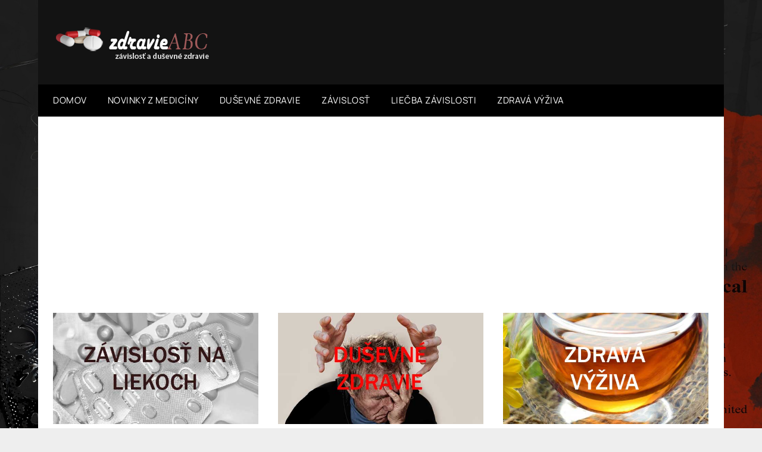

--- FILE ---
content_type: text/html; charset=UTF-8
request_url: https://www.zdravieabc.eu/tag/depresia/
body_size: 13776
content:
<!doctype html>
	<html lang="sk-SK">
	<head>
		<meta charset="UTF-8">
		<meta name="viewport" content="width=device-width, initial-scale=1">
		<meta name="keywords" content="závislosť, drogová závislosť, abstinenčný syndróm, absťák, zolpidem, tramal, morfín, kodeín, tralgit, tramadol, pervitín, delírium, lieková závislosť, opiáty, lieky od bolesti, pomoc v núdzi, triaška, duševné zdravie">
<meta name="description" content="Závislosť sa týka možno aj teba, prečo sa báť vyhladať pomoc ? Závislosť je všeobecný problém , tak skúsme mu predísť.">
<meta name="author" content="zdravieabc.eu">
<meta name="robots" content="index,follow">
		<link rel="profile" href="http://gmpg.org/xfn/11">
		<title>depresia &#8211; zdravieABC</title>
<meta name='robots' content='max-image-preview:large' />
<link rel='dns-prefetch' href='//fonts.googleapis.com' />
<link rel="alternate" type="application/rss+xml" title="RSS kanál: zdravieABC &raquo;" href="https://www.zdravieabc.eu/feed/" />
<link rel="alternate" type="application/rss+xml" title="RSS kanál komentárov webu zdravieABC &raquo;" href="https://www.zdravieabc.eu/comments/feed/" />
<link rel="alternate" type="application/rss+xml" title="KRSS kanál tagu zdravieABC &raquo; depresia" href="https://www.zdravieabc.eu/tag/depresia/feed/" />
<style id='wp-img-auto-sizes-contain-inline-css' type='text/css'>
img:is([sizes=auto i],[sizes^="auto," i]){contain-intrinsic-size:3000px 1500px}
/*# sourceURL=wp-img-auto-sizes-contain-inline-css */
</style>
<style id='wp-emoji-styles-inline-css' type='text/css'>

	img.wp-smiley, img.emoji {
		display: inline !important;
		border: none !important;
		box-shadow: none !important;
		height: 1em !important;
		width: 1em !important;
		margin: 0 0.07em !important;
		vertical-align: -0.1em !important;
		background: none !important;
		padding: 0 !important;
	}
/*# sourceURL=wp-emoji-styles-inline-css */
</style>
<style id='wp-block-library-inline-css' type='text/css'>
:root{--wp-block-synced-color:#7a00df;--wp-block-synced-color--rgb:122,0,223;--wp-bound-block-color:var(--wp-block-synced-color);--wp-editor-canvas-background:#ddd;--wp-admin-theme-color:#007cba;--wp-admin-theme-color--rgb:0,124,186;--wp-admin-theme-color-darker-10:#006ba1;--wp-admin-theme-color-darker-10--rgb:0,107,160.5;--wp-admin-theme-color-darker-20:#005a87;--wp-admin-theme-color-darker-20--rgb:0,90,135;--wp-admin-border-width-focus:2px}@media (min-resolution:192dpi){:root{--wp-admin-border-width-focus:1.5px}}.wp-element-button{cursor:pointer}:root .has-very-light-gray-background-color{background-color:#eee}:root .has-very-dark-gray-background-color{background-color:#313131}:root .has-very-light-gray-color{color:#eee}:root .has-very-dark-gray-color{color:#313131}:root .has-vivid-green-cyan-to-vivid-cyan-blue-gradient-background{background:linear-gradient(135deg,#00d084,#0693e3)}:root .has-purple-crush-gradient-background{background:linear-gradient(135deg,#34e2e4,#4721fb 50%,#ab1dfe)}:root .has-hazy-dawn-gradient-background{background:linear-gradient(135deg,#faaca8,#dad0ec)}:root .has-subdued-olive-gradient-background{background:linear-gradient(135deg,#fafae1,#67a671)}:root .has-atomic-cream-gradient-background{background:linear-gradient(135deg,#fdd79a,#004a59)}:root .has-nightshade-gradient-background{background:linear-gradient(135deg,#330968,#31cdcf)}:root .has-midnight-gradient-background{background:linear-gradient(135deg,#020381,#2874fc)}:root{--wp--preset--font-size--normal:16px;--wp--preset--font-size--huge:42px}.has-regular-font-size{font-size:1em}.has-larger-font-size{font-size:2.625em}.has-normal-font-size{font-size:var(--wp--preset--font-size--normal)}.has-huge-font-size{font-size:var(--wp--preset--font-size--huge)}.has-text-align-center{text-align:center}.has-text-align-left{text-align:left}.has-text-align-right{text-align:right}.has-fit-text{white-space:nowrap!important}#end-resizable-editor-section{display:none}.aligncenter{clear:both}.items-justified-left{justify-content:flex-start}.items-justified-center{justify-content:center}.items-justified-right{justify-content:flex-end}.items-justified-space-between{justify-content:space-between}.screen-reader-text{border:0;clip-path:inset(50%);height:1px;margin:-1px;overflow:hidden;padding:0;position:absolute;width:1px;word-wrap:normal!important}.screen-reader-text:focus{background-color:#ddd;clip-path:none;color:#444;display:block;font-size:1em;height:auto;left:5px;line-height:normal;padding:15px 23px 14px;text-decoration:none;top:5px;width:auto;z-index:100000}html :where(.has-border-color){border-style:solid}html :where([style*=border-top-color]){border-top-style:solid}html :where([style*=border-right-color]){border-right-style:solid}html :where([style*=border-bottom-color]){border-bottom-style:solid}html :where([style*=border-left-color]){border-left-style:solid}html :where([style*=border-width]){border-style:solid}html :where([style*=border-top-width]){border-top-style:solid}html :where([style*=border-right-width]){border-right-style:solid}html :where([style*=border-bottom-width]){border-bottom-style:solid}html :where([style*=border-left-width]){border-left-style:solid}html :where(img[class*=wp-image-]){height:auto;max-width:100%}:where(figure){margin:0 0 1em}html :where(.is-position-sticky){--wp-admin--admin-bar--position-offset:var(--wp-admin--admin-bar--height,0px)}@media screen and (max-width:600px){html :where(.is-position-sticky){--wp-admin--admin-bar--position-offset:0px}}

/*# sourceURL=wp-block-library-inline-css */
</style><style id='global-styles-inline-css' type='text/css'>
:root{--wp--preset--aspect-ratio--square: 1;--wp--preset--aspect-ratio--4-3: 4/3;--wp--preset--aspect-ratio--3-4: 3/4;--wp--preset--aspect-ratio--3-2: 3/2;--wp--preset--aspect-ratio--2-3: 2/3;--wp--preset--aspect-ratio--16-9: 16/9;--wp--preset--aspect-ratio--9-16: 9/16;--wp--preset--color--black: #000000;--wp--preset--color--cyan-bluish-gray: #abb8c3;--wp--preset--color--white: #ffffff;--wp--preset--color--pale-pink: #f78da7;--wp--preset--color--vivid-red: #cf2e2e;--wp--preset--color--luminous-vivid-orange: #ff6900;--wp--preset--color--luminous-vivid-amber: #fcb900;--wp--preset--color--light-green-cyan: #7bdcb5;--wp--preset--color--vivid-green-cyan: #00d084;--wp--preset--color--pale-cyan-blue: #8ed1fc;--wp--preset--color--vivid-cyan-blue: #0693e3;--wp--preset--color--vivid-purple: #9b51e0;--wp--preset--gradient--vivid-cyan-blue-to-vivid-purple: linear-gradient(135deg,rgb(6,147,227) 0%,rgb(155,81,224) 100%);--wp--preset--gradient--light-green-cyan-to-vivid-green-cyan: linear-gradient(135deg,rgb(122,220,180) 0%,rgb(0,208,130) 100%);--wp--preset--gradient--luminous-vivid-amber-to-luminous-vivid-orange: linear-gradient(135deg,rgb(252,185,0) 0%,rgb(255,105,0) 100%);--wp--preset--gradient--luminous-vivid-orange-to-vivid-red: linear-gradient(135deg,rgb(255,105,0) 0%,rgb(207,46,46) 100%);--wp--preset--gradient--very-light-gray-to-cyan-bluish-gray: linear-gradient(135deg,rgb(238,238,238) 0%,rgb(169,184,195) 100%);--wp--preset--gradient--cool-to-warm-spectrum: linear-gradient(135deg,rgb(74,234,220) 0%,rgb(151,120,209) 20%,rgb(207,42,186) 40%,rgb(238,44,130) 60%,rgb(251,105,98) 80%,rgb(254,248,76) 100%);--wp--preset--gradient--blush-light-purple: linear-gradient(135deg,rgb(255,206,236) 0%,rgb(152,150,240) 100%);--wp--preset--gradient--blush-bordeaux: linear-gradient(135deg,rgb(254,205,165) 0%,rgb(254,45,45) 50%,rgb(107,0,62) 100%);--wp--preset--gradient--luminous-dusk: linear-gradient(135deg,rgb(255,203,112) 0%,rgb(199,81,192) 50%,rgb(65,88,208) 100%);--wp--preset--gradient--pale-ocean: linear-gradient(135deg,rgb(255,245,203) 0%,rgb(182,227,212) 50%,rgb(51,167,181) 100%);--wp--preset--gradient--electric-grass: linear-gradient(135deg,rgb(202,248,128) 0%,rgb(113,206,126) 100%);--wp--preset--gradient--midnight: linear-gradient(135deg,rgb(2,3,129) 0%,rgb(40,116,252) 100%);--wp--preset--font-size--small: 13px;--wp--preset--font-size--medium: 20px;--wp--preset--font-size--large: 36px;--wp--preset--font-size--x-large: 42px;--wp--preset--spacing--20: 0.44rem;--wp--preset--spacing--30: 0.67rem;--wp--preset--spacing--40: 1rem;--wp--preset--spacing--50: 1.5rem;--wp--preset--spacing--60: 2.25rem;--wp--preset--spacing--70: 3.38rem;--wp--preset--spacing--80: 5.06rem;--wp--preset--shadow--natural: 6px 6px 9px rgba(0, 0, 0, 0.2);--wp--preset--shadow--deep: 12px 12px 50px rgba(0, 0, 0, 0.4);--wp--preset--shadow--sharp: 6px 6px 0px rgba(0, 0, 0, 0.2);--wp--preset--shadow--outlined: 6px 6px 0px -3px rgb(255, 255, 255), 6px 6px rgb(0, 0, 0);--wp--preset--shadow--crisp: 6px 6px 0px rgb(0, 0, 0);}:where(.is-layout-flex){gap: 0.5em;}:where(.is-layout-grid){gap: 0.5em;}body .is-layout-flex{display: flex;}.is-layout-flex{flex-wrap: wrap;align-items: center;}.is-layout-flex > :is(*, div){margin: 0;}body .is-layout-grid{display: grid;}.is-layout-grid > :is(*, div){margin: 0;}:where(.wp-block-columns.is-layout-flex){gap: 2em;}:where(.wp-block-columns.is-layout-grid){gap: 2em;}:where(.wp-block-post-template.is-layout-flex){gap: 1.25em;}:where(.wp-block-post-template.is-layout-grid){gap: 1.25em;}.has-black-color{color: var(--wp--preset--color--black) !important;}.has-cyan-bluish-gray-color{color: var(--wp--preset--color--cyan-bluish-gray) !important;}.has-white-color{color: var(--wp--preset--color--white) !important;}.has-pale-pink-color{color: var(--wp--preset--color--pale-pink) !important;}.has-vivid-red-color{color: var(--wp--preset--color--vivid-red) !important;}.has-luminous-vivid-orange-color{color: var(--wp--preset--color--luminous-vivid-orange) !important;}.has-luminous-vivid-amber-color{color: var(--wp--preset--color--luminous-vivid-amber) !important;}.has-light-green-cyan-color{color: var(--wp--preset--color--light-green-cyan) !important;}.has-vivid-green-cyan-color{color: var(--wp--preset--color--vivid-green-cyan) !important;}.has-pale-cyan-blue-color{color: var(--wp--preset--color--pale-cyan-blue) !important;}.has-vivid-cyan-blue-color{color: var(--wp--preset--color--vivid-cyan-blue) !important;}.has-vivid-purple-color{color: var(--wp--preset--color--vivid-purple) !important;}.has-black-background-color{background-color: var(--wp--preset--color--black) !important;}.has-cyan-bluish-gray-background-color{background-color: var(--wp--preset--color--cyan-bluish-gray) !important;}.has-white-background-color{background-color: var(--wp--preset--color--white) !important;}.has-pale-pink-background-color{background-color: var(--wp--preset--color--pale-pink) !important;}.has-vivid-red-background-color{background-color: var(--wp--preset--color--vivid-red) !important;}.has-luminous-vivid-orange-background-color{background-color: var(--wp--preset--color--luminous-vivid-orange) !important;}.has-luminous-vivid-amber-background-color{background-color: var(--wp--preset--color--luminous-vivid-amber) !important;}.has-light-green-cyan-background-color{background-color: var(--wp--preset--color--light-green-cyan) !important;}.has-vivid-green-cyan-background-color{background-color: var(--wp--preset--color--vivid-green-cyan) !important;}.has-pale-cyan-blue-background-color{background-color: var(--wp--preset--color--pale-cyan-blue) !important;}.has-vivid-cyan-blue-background-color{background-color: var(--wp--preset--color--vivid-cyan-blue) !important;}.has-vivid-purple-background-color{background-color: var(--wp--preset--color--vivid-purple) !important;}.has-black-border-color{border-color: var(--wp--preset--color--black) !important;}.has-cyan-bluish-gray-border-color{border-color: var(--wp--preset--color--cyan-bluish-gray) !important;}.has-white-border-color{border-color: var(--wp--preset--color--white) !important;}.has-pale-pink-border-color{border-color: var(--wp--preset--color--pale-pink) !important;}.has-vivid-red-border-color{border-color: var(--wp--preset--color--vivid-red) !important;}.has-luminous-vivid-orange-border-color{border-color: var(--wp--preset--color--luminous-vivid-orange) !important;}.has-luminous-vivid-amber-border-color{border-color: var(--wp--preset--color--luminous-vivid-amber) !important;}.has-light-green-cyan-border-color{border-color: var(--wp--preset--color--light-green-cyan) !important;}.has-vivid-green-cyan-border-color{border-color: var(--wp--preset--color--vivid-green-cyan) !important;}.has-pale-cyan-blue-border-color{border-color: var(--wp--preset--color--pale-cyan-blue) !important;}.has-vivid-cyan-blue-border-color{border-color: var(--wp--preset--color--vivid-cyan-blue) !important;}.has-vivid-purple-border-color{border-color: var(--wp--preset--color--vivid-purple) !important;}.has-vivid-cyan-blue-to-vivid-purple-gradient-background{background: var(--wp--preset--gradient--vivid-cyan-blue-to-vivid-purple) !important;}.has-light-green-cyan-to-vivid-green-cyan-gradient-background{background: var(--wp--preset--gradient--light-green-cyan-to-vivid-green-cyan) !important;}.has-luminous-vivid-amber-to-luminous-vivid-orange-gradient-background{background: var(--wp--preset--gradient--luminous-vivid-amber-to-luminous-vivid-orange) !important;}.has-luminous-vivid-orange-to-vivid-red-gradient-background{background: var(--wp--preset--gradient--luminous-vivid-orange-to-vivid-red) !important;}.has-very-light-gray-to-cyan-bluish-gray-gradient-background{background: var(--wp--preset--gradient--very-light-gray-to-cyan-bluish-gray) !important;}.has-cool-to-warm-spectrum-gradient-background{background: var(--wp--preset--gradient--cool-to-warm-spectrum) !important;}.has-blush-light-purple-gradient-background{background: var(--wp--preset--gradient--blush-light-purple) !important;}.has-blush-bordeaux-gradient-background{background: var(--wp--preset--gradient--blush-bordeaux) !important;}.has-luminous-dusk-gradient-background{background: var(--wp--preset--gradient--luminous-dusk) !important;}.has-pale-ocean-gradient-background{background: var(--wp--preset--gradient--pale-ocean) !important;}.has-electric-grass-gradient-background{background: var(--wp--preset--gradient--electric-grass) !important;}.has-midnight-gradient-background{background: var(--wp--preset--gradient--midnight) !important;}.has-small-font-size{font-size: var(--wp--preset--font-size--small) !important;}.has-medium-font-size{font-size: var(--wp--preset--font-size--medium) !important;}.has-large-font-size{font-size: var(--wp--preset--font-size--large) !important;}.has-x-large-font-size{font-size: var(--wp--preset--font-size--x-large) !important;}
/*# sourceURL=global-styles-inline-css */
</style>

<style id='classic-theme-styles-inline-css' type='text/css'>
/*! This file is auto-generated */
.wp-block-button__link{color:#fff;background-color:#32373c;border-radius:9999px;box-shadow:none;text-decoration:none;padding:calc(.667em + 2px) calc(1.333em + 2px);font-size:1.125em}.wp-block-file__button{background:#32373c;color:#fff;text-decoration:none}
/*# sourceURL=/wp-includes/css/classic-themes.min.css */
</style>
<link rel='stylesheet' id='newspaperly-plus-style-css' href='https://www.zdravieabc.eu/wp-content/themes/newspaperly/style.css?ver=6.9' type='text/css' media='all' />
<link rel='stylesheet' id='newspaperly-plus-css' href='https://www.zdravieabc.eu/wp-content/themes/newspaperly-plus/style.css?ver=1.0' type='text/css' media='all' />
<link rel='stylesheet' id='Manrope-css' href='https://www.zdravieabc.eu/wp-content/fonts/848e800e4a2733db83a2c1dcfd97462c.css?ver=1.0' type='text/css' media='all' />
<link rel='stylesheet' id='font-awesome-css' href='https://www.zdravieabc.eu/wp-content/themes/newspaperly/css/font-awesome.min.css?ver=6.9' type='text/css' media='all' />
<link rel='stylesheet' id='newspaperly-style-css' href='https://www.zdravieabc.eu/wp-content/themes/newspaperly-plus/style.css?ver=6.9' type='text/css' media='all' />
<link rel='stylesheet' id='newspaperly-google-fonts-css' href='//fonts.googleapis.com/css?family=Lato%3A300%2C400%2C700%2C900%7CMerriweather%3A400%2C700&#038;ver=6.9' type='text/css' media='all' />
<script type="text/javascript" src="https://www.zdravieabc.eu/wp-includes/js/jquery/jquery.min.js?ver=3.7.1" id="jquery-core-js"></script>
<script type="text/javascript" src="https://www.zdravieabc.eu/wp-includes/js/jquery/jquery-migrate.min.js?ver=3.4.1" id="jquery-migrate-js"></script>
<link rel="https://api.w.org/" href="https://www.zdravieabc.eu/wp-json/" /><link rel="alternate" title="JSON" type="application/json" href="https://www.zdravieabc.eu/wp-json/wp/v2/tags/73" /><link rel="EditURI" type="application/rsd+xml" title="RSD" href="https://www.zdravieabc.eu/xmlrpc.php?rsd" />
<meta name="generator" content="WordPress 6.9" />

		<style type="text/css">
			.header-widgets-wrapper, .content-wrap-bg { background-color:  }
			.featured-sidebar, .featured-sidebar ul li { border-color:  !important; }
			.page-numbers li a, .blogposts-list .blogpost-button, .page-numbers.current, span.page-numbers.dots { background: ; }
			.banner-widget-wrapper p, .banner-widget-wrapper h1, .banner-widget-wrapper h2, .banner-widget-wrapper h3, .banner-widget-wrapper h4, .banner-widget-wrapper h5, .banner-widget-wrapper h6, .banner-widget-wrapper ul, .banner-widget-wrapper{ color:  }
			.banner-widget-wrapper a, .banner-widget-wrapper a:hover, .banner-widget-wrapper a:active, .banner-widget-wrapper a:focus{ color: ; }
			.banner-widget-wrapper ul li { border-color: ; }
			body, .site, .swidgets-wrap h3, .post-data-text { background: ; }
			.site-title a, .site-description { color: ; }
			.header-bg { background-color:  !important; }
			.main-navigation ul li a, .main-navigation ul li .sub-arrow, .super-menu .toggle-mobile-menu,.toggle-mobile-menu:before, .mobile-menu-active .smenu-hide { color: ; }
			#smobile-menu.show .main-navigation ul ul.children.active, #smobile-menu.show .main-navigation ul ul.sub-menu.active, #smobile-menu.show .main-navigation ul li, .smenu-hide.toggle-mobile-menu.menu-toggle, #smobile-menu.show .main-navigation ul li, .primary-menu ul li ul.children li, .primary-menu ul li ul.sub-menu li, .primary-menu .pmenu, .super-menu { border-color: ; border-bottom-color: ; }
			#secondary .widget h3, #secondary .widget h3 a, #secondary .widget h4, #secondary .widget h1, #secondary .widget h2, #secondary .widget h5, #secondary .widget h6 { color: ; }
			#secondary .widget a, #secondary a, #secondary .widget li a , #secondary span.sub-arrow{ color: ; }
			#secondary, #secondary .widget, #secondary .widget p, #secondary .widget li, .widget time.rpwe-time.published { color: ; }
			#secondary .swidgets-wrap, .featured-sidebar .search-field { border-color: ; }
			.site-info, .footer-column-three input.search-submit, .footer-column-three p, .footer-column-three li, .footer-column-three td, .footer-column-three th, .footer-column-three caption { color: ; }
			.footer-column-three h3, .footer-column-three h4, .footer-column-three h5, .footer-column-three h6, .footer-column-three h1, .footer-column-three h2, .footer-column-three h4, .footer-column-three h3 a { color: ; }
			.footer-column-three a, .footer-column-three li a, .footer-column-three .widget a, .footer-column-three .sub-arrow { color: ; }
			.footer-column-three h3:after { background: ; }
			.site-info, .widget ul li, .footer-column-three input.search-field, .footer-column-three input.search-submit { border-color: ; }
			.site-footer { background-color: ; }
			.archive .page-header h1, .blogposts-list h2 a, .blogposts-list h2 a:hover, .blogposts-list h2 a:active, .search-results h1.page-title { color: ; }
			.blogposts-list .post-data-text, .blogposts-list .post-data-text a{ color: ; }
			.blogposts-list p { color: ; }
			.page-numbers li a, .blogposts-list .blogpost-button, span.page-numbers.dots, .page-numbers.current, .page-numbers li a:hover { color: ; }
			.archive .page-header h1, .search-results h1.page-title, .blogposts-list.fbox, span.page-numbers.dots, .page-numbers li a, .page-numbers.current { border-color: ; }
			.blogposts-list .post-data-divider { background: ; }
			.page .comments-area .comment-author, .page .comments-area .comment-author a, .page .comments-area .comments-title, .page .content-area h1, .page .content-area h2, .page .content-area h3, .page .content-area h4, .page .content-area h5, .page .content-area h6, .page .content-area th, .single  .comments-area .comment-author, .single .comments-area .comment-author a, .single .comments-area .comments-title, .single .content-area h1, .single .content-area h2, .single .content-area h3, .single .content-area h4, .single .content-area h5, .single .content-area h6, .single .content-area th, .search-no-results h1, .error404 h1 { color: ; }
			.single .post-data-text, .page .post-data-text, .page .post-data-text a, .single .post-data-text a, .comments-area .comment-meta .comment-metadata a { color: ; }
			.page .content-area p, .page article, .page .content-area table, .page .content-area dd, .page .content-area dt, .page .content-area address, .page .content-area .entry-content, .page .content-area li, .page .content-area ol, .single .content-area p, .single article, .single .content-area table, .single .content-area dd, .single .content-area dt, .single .content-area address, .single .entry-content, .single .content-area li, .single .content-area ol, .search-no-results .page-content p { color: ; }
			.single .entry-content a, .page .entry-content a, .comment-content a, .comments-area .reply a, .logged-in-as a, .comments-area .comment-respond a { color: ; }
			.comments-area p.form-submit input { background: ; }
			.error404 .page-content p, .error404 input.search-submit, .search-no-results input.search-submit { color: ; }
			.page .comments-area, .page article.fbox, .page article tr, .page .comments-area ol.comment-list ol.children li, .page .comments-area ol.comment-list .comment, .single .comments-area, .single article.fbox, .single article tr, .comments-area ol.comment-list ol.children li, .comments-area ol.comment-list .comment, .error404 main#main, .error404 .search-form label, .search-no-results .search-form label, .error404 input.search-submit, .search-no-results input.search-submit, .error404 main#main, .search-no-results section.fbox.no-results.not-found{ border-color: ; }
			.single .post-data-divider, .page .post-data-divider { background: ; }
			.single .comments-area p.form-submit input, .page .comments-area p.form-submit input { color: ; }
			.bottom-header-wrapper { padding-top: px; }
			.bottom-header-wrapper { padding-bottom: px; }
			.bottom-header-wrapper { background: ; }
			.bottom-header-wrapper *{ color: ; }
			.header-widget a, .header-widget li a, .header-widget i.fa { color: ; }
			.header-widget, .header-widget p, .header-widget li, .header-widget .textwidget { color: ; }
			.header-widget .widget-title, .header-widget h1, .header-widget h3, .header-widget h2, .header-widget h4, .header-widget h5, .header-widget h6{ color: ; }
			.header-widget.swidgets-wrap, .header-widget ul li, .header-widget .search-field { border-color: ; }
			.header-widgets-wrapper .swidgets-wrap{ background: ; }
			.primary-menu .pmenu, .super-menu, #smobile-menu, .primary-menu ul li ul.children, .primary-menu ul li ul.sub-menu { background-color: ; }
			#secondary .swidgets-wrap{ background: ; }
			#secondary .swidget { border-color: ; }
			.archive article.fbox, .search-results article.fbox, .blog article.fbox { background: ; }
			.comments-area, .single article.fbox, .page article.fbox { background: ; }
		</style>
	
		<style type="text/css">
			.header-widgets-wrapper, .content-wrap-bg { background-color:  }
			.featured-sidebar, .featured-sidebar ul li { border-color:  !important; }
			.page-numbers li a, .blogposts-list .blogpost-button, .page-numbers.current, span.page-numbers.dots { background: ; }
			.banner-widget-wrapper p, .banner-widget-wrapper h1, .banner-widget-wrapper h2, .banner-widget-wrapper h3, .banner-widget-wrapper h4, .banner-widget-wrapper h5, .banner-widget-wrapper h6, .banner-widget-wrapper ul, .banner-widget-wrapper{ color:  }
			.banner-widget-wrapper a, .banner-widget-wrapper a:hover, .banner-widget-wrapper a:active, .banner-widget-wrapper a:focus{ color: ; }
			.banner-widget-wrapper ul li { border-color: ; }
			body, .site, .swidgets-wrap h3, .post-data-text { background: ; }
			.site-title a, .site-description { color: ; }
			.header-bg { background-color:  !important; }
			.main-navigation ul li a, .main-navigation ul li .sub-arrow, .super-menu .toggle-mobile-menu,.toggle-mobile-menu:before, .mobile-menu-active .smenu-hide { color: ; }
			#smobile-menu.show .main-navigation ul ul.children.active, #smobile-menu.show .main-navigation ul ul.sub-menu.active, #smobile-menu.show .main-navigation ul li, .smenu-hide.toggle-mobile-menu.menu-toggle, #smobile-menu.show .main-navigation ul li, .primary-menu ul li ul.children li, .primary-menu ul li ul.sub-menu li, .primary-menu .pmenu, .super-menu { border-color: ; border-bottom-color: ; }
			#secondary .widget h3, #secondary .widget h3 a, #secondary .widget h4, #secondary .widget h1, #secondary .widget h2, #secondary .widget h5, #secondary .widget h6 { color: ; }
			#secondary .widget a, #secondary a, #secondary .widget li a , #secondary span.sub-arrow{ color: ; }
			#secondary, #secondary .widget, #secondary .widget p, #secondary .widget li, .widget time.rpwe-time.published { color: ; }
			#secondary .swidgets-wrap, .featured-sidebar .search-field { border-color: ; }
			.site-info, .footer-column-three input.search-submit, .footer-column-three p, .footer-column-three li, .footer-column-three td, .footer-column-three th, .footer-column-three caption { color: ; }
			.footer-column-three h3, .footer-column-three h4, .footer-column-three h5, .footer-column-three h6, .footer-column-three h1, .footer-column-three h2, .footer-column-three h4, .footer-column-three h3 a { color: ; }
			.footer-column-three a, .footer-column-three li a, .footer-column-three .widget a, .footer-column-three .sub-arrow { color: ; }
			.footer-column-three h3:after { background: ; }
			.site-info, .widget ul li, .footer-column-three input.search-field, .footer-column-three input.search-submit { border-color: ; }
			.site-footer { background-color: ; }
			.archive .page-header h1, .blogposts-list h2 a, .blogposts-list h2 a:hover, .blogposts-list h2 a:active, .search-results h1.page-title { color: ; }
			.blogposts-list .post-data-text, .blogposts-list .post-data-text a{ color: ; }
			.blogposts-list p { color: ; }
			.page-numbers li a, .blogposts-list .blogpost-button, span.page-numbers.dots, .page-numbers.current, .page-numbers li a:hover { color: ; }
			.archive .page-header h1, .search-results h1.page-title, .blogposts-list.fbox, span.page-numbers.dots, .page-numbers li a, .page-numbers.current { border-color: ; }
			.blogposts-list .post-data-divider { background: ; }
			.page .comments-area .comment-author, .page .comments-area .comment-author a, .page .comments-area .comments-title, .page .content-area h1, .page .content-area h2, .page .content-area h3, .page .content-area h4, .page .content-area h5, .page .content-area h6, .page .content-area th, .single  .comments-area .comment-author, .single .comments-area .comment-author a, .single .comments-area .comments-title, .single .content-area h1, .single .content-area h2, .single .content-area h3, .single .content-area h4, .single .content-area h5, .single .content-area h6, .single .content-area th, .search-no-results h1, .error404 h1 { color: ; }
			.single .post-data-text, .page .post-data-text, .page .post-data-text a, .single .post-data-text a, .comments-area .comment-meta .comment-metadata a { color: ; }
			.page .content-area p, .page article, .page .content-area table, .page .content-area dd, .page .content-area dt, .page .content-area address, .page .content-area .entry-content, .page .content-area li, .page .content-area ol, .single .content-area p, .single article, .single .content-area table, .single .content-area dd, .single .content-area dt, .single .content-area address, .single .entry-content, .single .content-area li, .single .content-area ol, .search-no-results .page-content p { color: ; }
			.single .entry-content a, .page .entry-content a, .comment-content a, .comments-area .reply a, .logged-in-as a, .comments-area .comment-respond a { color: ; }
			.comments-area p.form-submit input { background: ; }
			.error404 .page-content p, .error404 input.search-submit, .search-no-results input.search-submit { color: ; }
			.page .comments-area, .page article.fbox, .page article tr, .page .comments-area ol.comment-list ol.children li, .page .comments-area ol.comment-list .comment, .single .comments-area, .single article.fbox, .single article tr, .comments-area ol.comment-list ol.children li, .comments-area ol.comment-list .comment, .error404 main#main, .error404 .search-form label, .search-no-results .search-form label, .error404 input.search-submit, .search-no-results input.search-submit, .error404 main#main, .search-no-results section.fbox.no-results.not-found{ border-color: ; }
			.single .post-data-divider, .page .post-data-divider { background: ; }
			.single .comments-area p.form-submit input, .page .comments-area p.form-submit input { color: ; }
			.bottom-header-wrapper { padding-top: px; }
			.bottom-header-wrapper { padding-bottom: px; }
			.bottom-header-wrapper { background: ; }
			.bottom-header-wrapper *{ color: ; }
			.header-widget a, .header-widget li a, .header-widget i.fa { color: ; }
			.header-widget, .header-widget p, .header-widget li, .header-widget .textwidget { color: ; }
			.header-widget .widget-title, .header-widget h1, .header-widget h3, .header-widget h2, .header-widget h4, .header-widget h5, .header-widget h6{ color: ; }
			.header-widget.swidgets-wrap, .header-widget ul li, .header-widget .search-field { border-color: ; }
			.header-widgets-wrapper .swidgets-wrap{ background: ; }
			.primary-menu .pmenu, .super-menu, #smobile-menu, .primary-menu ul li ul.children, .primary-menu ul li ul.sub-menu { background-color: ; }
			#secondary .swidgets-wrap{ background: ; }
			#secondary .swidget { border-color: ; }
			.archive article.fbox, .search-results article.fbox, .blog article.fbox { background: ; }
			.comments-area, .single article.fbox, .page article.fbox { background: ; }
		</style>
		<style type="text/css">.recentcomments a{display:inline !important;padding:0 !important;margin:0 !important;}</style><style type="text/css" id="custom-background-css">
body.custom-background { background-image: url("https://www.zdravieabc.eu/wp-content/uploads/2024/02/drugs-2907982_1920.jpg"); background-position: left top; background-size: cover; background-repeat: no-repeat; background-attachment: fixed; }
</style>
	<link rel="icon" href="https://www.zdravieabc.eu/wp-content/uploads/2024/02/cropped-3788892-1-32x32.png" sizes="32x32" />
<link rel="icon" href="https://www.zdravieabc.eu/wp-content/uploads/2024/02/cropped-3788892-1-192x192.png" sizes="192x192" />
<link rel="apple-touch-icon" href="https://www.zdravieabc.eu/wp-content/uploads/2024/02/cropped-3788892-1-180x180.png" />
<meta name="msapplication-TileImage" content="https://www.zdravieabc.eu/wp-content/uploads/2024/02/cropped-3788892-1-270x270.png" />
	</head>

	<body class="archive tag tag-depresia tag-73 custom-background wp-custom-logo wp-theme-newspaperly wp-child-theme-newspaperly-plus hfeed masthead-fixed">
		
		<a class="skip-link screen-reader-text" href="#content">Skip to content</a>

		
		<div id="page" class="site">
			<header id="masthead" class="sheader site-header clearfix">
				<div class="content-wrap">

					<!-- Header background color and image is added to class below -->
					<div class="header-bg">
													<div class="site-branding branding-logo">
								<a href="https://www.zdravieabc.eu/" class="custom-logo-link" rel="home"><img width="263" height="70" src="https://www.zdravieabc.eu/wp-content/uploads/2024/02/zdravielogpoo.png" class="custom-logo" alt="zdravieABC" decoding="async" /></a>							</div><!-- .site-branding -->
																	<!-- Widget banner placement -->
						<div class="banner-widget-wrapper">
							<section id="custom_html-8" class="widget_text banner-widget widget swidgets-wrap widget_custom_html"><div class="textwidget custom-html-widget"><div class='etarget-hb-wrap'><div id='etarget-id-65948'><script src='https://etargetcdn.com/hb/1.65948.js'></script></div></div>
</div></section>						</div>
									</div>
			</div>

			<!-- Navigation below these lines, move it up if you want it above the header -->
			<nav id="primary-site-navigation" class="primary-menu main-navigation clearfix">
				<a href="#" id="pull" class="smenu-hide toggle-mobile-menu menu-toggle" aria-controls="secondary-menu" aria-expanded="false">Menu</a>
				<div class="content-wrap text-center">
					<div class="center-main-menu">
						<div class="menu-hlavne-container"><ul id="primary-menu" class="pmenu"><li id="menu-item-84" class="menu-item menu-item-type-custom menu-item-object-custom menu-item-home menu-item-84"><a href="https://www.zdravieabc.eu/">Domov</a></li>
<li id="menu-item-90" class="menu-item menu-item-type-taxonomy menu-item-object-category menu-item-90"><a href="https://www.zdravieabc.eu/category/novinky/">Novinky z medicíny</a></li>
<li id="menu-item-88" class="menu-item menu-item-type-taxonomy menu-item-object-category menu-item-88"><a href="https://www.zdravieabc.eu/category/dusevne-zdravie/">Duševné zdravie</a></li>
<li id="menu-item-91" class="menu-item menu-item-type-taxonomy menu-item-object-category menu-item-91"><a href="https://www.zdravieabc.eu/category/zavislost/">Závislosť</a></li>
<li id="menu-item-89" class="menu-item menu-item-type-taxonomy menu-item-object-category menu-item-89"><a href="https://www.zdravieabc.eu/category/liecba-zavislosti/">Liečba závislosti</a></li>
<li id="menu-item-92" class="menu-item menu-item-type-taxonomy menu-item-object-category menu-item-92"><a href="https://www.zdravieabc.eu/category/zdrava-vyziva/">Zdravá výživa</a></li>
</ul></div>					</div>
				</div>
			</nav>
			<div class="content-wrap">
				<div class="super-menu clearfix">
					<div class="super-menu-inner">
						<a href="#" id="pull" class="toggle-mobile-menu menu-toggle" aria-controls="secondary-menu" aria-expanded="false">Menu</a>
					</div>
				</div>
			</div>
			<div id="mobile-menu-overlay"></div>
			<!-- Navigation above these lines, move it up if you want it above the header -->
		</header>

		<div class="content-wrap">


			<!-- Upper widgets -->
			<div class="header-widgets-wrapper">
									<div class="header-widgets-three header-widgets-left">
						<section id="custom_html-2" class="widget_text header-widget widget swidgets-wrap widget_custom_html"><div class="textwidget custom-html-widget"><a href="/category/zavislost/"><img src="https://www.zdravieabc.eu/abb.jpg"/></a></div></section>					</div>
				
									<div class="header-widgets-three header-widgets-middle">
						<section id="custom_html-3" class="widget_text header-widget widget swidgets-wrap widget_custom_html"><div class="textwidget custom-html-widget"><a href="/category/dusevne-zdravie/"><img src="https://www.zdravieabc.eu/ss.jpg"/></a></div></section>					</div>
				
									<div class="header-widgets-three header-widgets-right">
						<section id="custom_html-4" class="widget_text header-widget widget swidgets-wrap widget_custom_html"><div class="textwidget custom-html-widget"><a href="https://www.zdravieabc.eu/category/zdrava-vyziva/"><img src="https://www.zdravieabc.eu/vyzii.jpg"/></a></div></section>				
					</div>
							</div>

		</div>

		<div id="content" class="site-content clearfix">
			<div class="content-wrap">
				<div class="content-wrap-bg">

	<div id="primary" class="featured-content content-area">
		<main id="main" class="site-main">

		
			<header class="fbox page-header">
				<h1 class="page-title">Značka: <span>depresia</span></h1>			</header><!-- .page-header -->

			
<article id="post-1598" class="posts-entry fbox blogposts-list post-1598 post type-post status-publish format-standard has-post-thumbnail hentry category-novinky category-zdrava-vyziva tag-depresia tag-dusevne-zdravie tag-jedlo-ako-liek">
		<div class="post-list-has-thumbnail">
		<div class="featured-thumbnail">
			<a href="https://www.zdravieabc.eu/2024/11/19/potraviny-ktore-pomahaju-pri-depresii/" rel="bookmark">
				<div class="thumbnail-img" style="background-image:url(https://www.zdravieabc.eu/wp-content/uploads/2024/11/MNB-Foods-that-help-depression-850x478.jpg)"></div>
			</a>
		</div>
		<div class="blogposts-list-content">
		<header class="entry-header">
			<h2 class="entry-title"><a href="https://www.zdravieabc.eu/2024/11/19/potraviny-ktore-pomahaju-pri-depresii/" rel="bookmark">Potraviny, ktoré pomáhajú pri depresii</a></h2>			<div class="entry-meta">
				<div class="blog-data-wrapper">
					<div class="post-data-divider"></div>
					<div class="post-data-positioning">
						<div class="post-data-text">
							Pridané 19 novembra, 2024						</div>
					</div>
				</div>
			</div><!-- .entry-meta -->
					</header><!-- .entry-header -->

		<div class="entry-content">
			<p>Cítite sa na dne? Nie si sám. Milióny ľudí na celom svete zápasia so zložitosťou depresie.1 Zatiaľ čo terapia a lieky sú často kľúčovými hráčmi pri hľadaní úľavy, ukazuje sa, že to,&#8230;</p>
		
			</div><!-- .entry-content -->
					</div>
	</div>
</article><!-- #post-1598 -->

<article id="post-105" class="posts-entry fbox blogposts-list post-105 post type-post status-publish format-standard has-post-thumbnail hentry category-dusevne-zdravie category-novinky tag-depresia tag-interleukin-6 tag-metabolicka-dysregulacia tag-zapal">
		<div class="post-list-has-thumbnail">
		<div class="featured-thumbnail">
			<a href="https://www.zdravieabc.eu/2024/02/02/existuje-geneticka-suvislost-medzi-zapalom-a-symptomami-depresie/" rel="bookmark">
				<div class="thumbnail-img" style="background-image:url(https://www.zdravieabc.eu/wp-content/uploads/2024/02/inflammation-and-depressive-symtpoms.jpg)"></div>
			</a>
		</div>
		<div class="blogposts-list-content">
		<header class="entry-header">
			<h2 class="entry-title"><a href="https://www.zdravieabc.eu/2024/02/02/existuje-geneticka-suvislost-medzi-zapalom-a-symptomami-depresie/" rel="bookmark">Existuje genetická súvislosť medzi zápalom a symptómami depresie?</a></h2>			<div class="entry-meta">
				<div class="blog-data-wrapper">
					<div class="post-data-divider"></div>
					<div class="post-data-positioning">
						<div class="post-data-text">
							Pridané 2 februára, 2024						</div>
					</div>
				</div>
			</div><!-- .entry-meta -->
					</header><!-- .entry-header -->

		<div class="entry-content">
			<p>Nedávna štúdia skúmala základnú genetickú súvislosť medzi zápalom, metabolickou dysreguláciou a depresívnymi symptómami. Vedci sa už mnoho desaťročí snažia pochopiť, čo spôsobuje duševné choroby a ako sa vyvíjajú. V posledných rokoch vedci&#8230;</p>
		
			</div><!-- .entry-content -->
					</div>
	</div>
</article><!-- #post-105 -->

<article id="post-82" class="posts-entry fbox blogposts-list post-82 post type-post status-publish format-standard has-post-thumbnail hentry category-dusevne-zdravie category-novinky tag-depresia tag-liecba-depresie tag-mikrobiom tag-probiotika tag-psychicke-poruchy tag-zavazna-depresivna-porucha">
		<div class="post-list-has-thumbnail">
		<div class="featured-thumbnail">
			<a href="https://www.zdravieabc.eu/2024/02/02/probiotika-mozu-pomoct-zmiernit-priznaky-velkej-depresivnej-poruchy/" rel="bookmark">
				<div class="thumbnail-img" style="background-image:url(https://www.zdravieabc.eu/wp-content/uploads/2024/02/probiotics-major-depressive-disorder.jpg)"></div>
			</a>
		</div>
		<div class="blogposts-list-content">
		<header class="entry-header">
			<h2 class="entry-title"><a href="https://www.zdravieabc.eu/2024/02/02/probiotika-mozu-pomoct-zmiernit-priznaky-velkej-depresivnej-poruchy/" rel="bookmark">Probiotiká môžu pomôcť zmierniť príznaky veľkej depresívnej poruchy</a></h2>			<div class="entry-meta">
				<div class="blog-data-wrapper">
					<div class="post-data-divider"></div>
					<div class="post-data-positioning">
						<div class="post-data-text">
							Pridané 2 februára, 2024						</div>
					</div>
				</div>
			</div><!-- .entry-meta -->
					</header><!-- .entry-header -->

		<div class="entry-content">
			<p>Podľa novej štúdie môžu byť probiotiká užitočným nástrojom na pomoc pri symptómoch depresie.1 Výskumná skupina z Bazilejskej univerzity vo Švajčiarsku prezentovala súvislosť medzi určitými črevnými baktériami a zníženými symptómami depresie. Článok nájdete&#8230;</p>
		
			</div><!-- .entry-content -->
					</div>
	</div>
</article><!-- #post-82 -->
<div class="text-center paging-navs"></div>
		</main><!-- #main -->
	</div><!-- #primary -->


<aside id="secondary" class="featured-sidebar widget-area">
	
		<section id="recent-posts-2" class="fbox swidgets-wrap widget widget_recent_entries">
		<div class="swidget"><div class="sidebar-title-border"><h3 class="widget-title">Najnovšie články</h3></div></div>
		<ul>
											<li>
					<a href="https://www.zdravieabc.eu/2025/12/28/vacsina-americanov-sa-stale-myli-s-nikotinom/">Väčšina Američanov sa stále mýli s nikotínom</a>
									</li>
											<li>
					<a href="https://www.zdravieabc.eu/2025/12/27/zistilo-sa-ze-syndrom-kanabinoidnej-hyperemezy-sa-od-roku-2012-do-roku-2021-zvysil/">Zistilo sa, že syndróm kanabinoidnej hyperemézy sa od roku 2012 do roku 2021 zvýšil</a>
									</li>
											<li>
					<a href="https://www.zdravieabc.eu/2025/12/27/trump-nariadil-aby-bola-marihuana-preklasifikovana-ako-menej-nebezpecna-droga/">Trump nariadil, aby bola marihuana preklasifikovaná ako menej nebezpečná droga</a>
									</li>
											<li>
					<a href="https://www.zdravieabc.eu/2025/12/27/viac-ako-stvrtina-vysokoskolakov-pouziva-cbd-produkty-aspon-raz-za-mesiac/">Viac ako štvrtina vysokoškolákov používa CBD produkty aspoň raz za mesiac</a>
									</li>
											<li>
					<a href="https://www.zdravieabc.eu/2025/12/27/po-tom-co-kanada-legalizovala-kanabis-policia-chytila-dalsich-opitych-vodicov/">Po tom, čo Kanada legalizovala kanabis, polícia chytila ​​ďalších opitých vodičov</a>
									</li>
					</ul>

		</section><section id="text-3" class="fbox swidgets-wrap widget widget_text">			<div class="textwidget"><p><a href="https://www.ladan.sk/"><img loading="lazy" decoding="async" class="alignnone size-medium wp-image-370" src="https://www.zdravieabc.eu/wp-content/uploads/2024/03/ladan01-300x300.png" alt="" width="300" height="300" srcset="https://www.zdravieabc.eu/wp-content/uploads/2024/03/ladan01-300x300.png 300w, https://www.zdravieabc.eu/wp-content/uploads/2024/03/ladan01-150x150.png 150w, https://www.zdravieabc.eu/wp-content/uploads/2024/03/ladan01.png 350w" sizes="auto, (max-width: 300px) 100vw, 300px" /></a></p>
<p><a href="https://www.jazierkoverastliny.sk/"><img loading="lazy" decoding="async" class="alignnone size-full wp-image-498" src="https://www.zdravieabc.eu/wp-content/uploads/2024/04/water-lily-7287256_1280-kopie.jpg" alt="" width="500" height="325" srcset="https://www.zdravieabc.eu/wp-content/uploads/2024/04/water-lily-7287256_1280-kopie.jpg 500w, https://www.zdravieabc.eu/wp-content/uploads/2024/04/water-lily-7287256_1280-kopie-300x195.jpg 300w" sizes="auto, (max-width: 500px) 100vw, 500px" /></a></p>
<p><a href="https://www.plotikovo.sk/"><img loading="lazy" decoding="async" class="alignnone size-full wp-image-1049" src="https://www.zdravieabc.eu/wp-content/uploads/2024/07/plotikovo_nn.jpg" alt="" width="500" height="187" srcset="https://www.zdravieabc.eu/wp-content/uploads/2024/07/plotikovo_nn.jpg 500w, https://www.zdravieabc.eu/wp-content/uploads/2024/07/plotikovo_nn-300x112.jpg 300w" sizes="auto, (max-width: 500px) 100vw, 500px" /></a></p>
<p><a href="https://www.nicehouse.sk/"><img loading="lazy" decoding="async" class="alignnone size-full wp-image-1066" src="https://www.zdravieabc.eu/wp-content/uploads/2024/07/banner_nicehouse.jpg" alt="" width="800" height="458" srcset="https://www.zdravieabc.eu/wp-content/uploads/2024/07/banner_nicehouse.jpg 800w, https://www.zdravieabc.eu/wp-content/uploads/2024/07/banner_nicehouse-300x172.jpg 300w, https://www.zdravieabc.eu/wp-content/uploads/2024/07/banner_nicehouse-768x440.jpg 768w" sizes="auto, (max-width: 800px) 100vw, 800px" /></a></p>
<p><a href="https://www.zerodrink.sk/"><img loading="lazy" decoding="async" class="alignnone size-full wp-image-1068" src="https://www.zdravieabc.eu/wp-content/uploads/2024/07/Screenshot_4.png" alt="" width="301" height="94" /></a></p>
<p><a href="https://remeselniciba.sk/"><img loading="lazy" decoding="async" class="alignnone size-full wp-image-2754" src="https://www.zdravieabc.eu/wp-content/uploads/2025/10/REK-innew.gif" alt="" width="800" height="800" /></a></p>
</div>
		</section><section id="custom_html-9" class="widget_text fbox swidgets-wrap widget widget_custom_html"><div class="textwidget custom-html-widget"><div class="tipAd105523"></div><script src='https://ban.tipsport.sk/c/textA.php?pl=105523' type='text/javascript' language='javascript' async></script>

<p align="center">Luxusné hliníkové ploty viac na
<a href="https://www.plotikovo.sk/">plotikovo.sk</a></p>

<p align="center">Silný partner pre vaše stavby <b> <a href="https://www.nicehouse.sk/">
<font color="#008000">NICEhouse.sk</font></a></b></p>
<p align="center">Pohrebné služby Nitra <a href="https://pohrebnictvoastra.sk/">
<font color="#FF0000">ASTRA 
ZOLO</font></a></p>

<p align="center"><a href="http://www.levna-kamagra.cz/"><font color="#FF0000">E-shop levná 
Kamagra </font></a></p>
<p align="center"><a href="https://kamagra-prodej-online.eu/">kamagra-prodej-online.eu
</a></p></div></section><section id="tag_cloud-3" class="fbox swidgets-wrap widget widget_tag_cloud"><div class="swidget"><div class="sidebar-title-border"><h3 class="widget-title">Tagy</h3></div></div><div class="tagcloud"><a href="https://www.zdravieabc.eu/tag/adhd/" class="tag-cloud-link tag-link-117 tag-link-position-1" style="font-size: 8.9509433962264pt;" aria-label="ADHD (2 položky)">ADHD</a>
<a href="https://www.zdravieabc.eu/tag/antibiotika/" class="tag-cloud-link tag-link-67 tag-link-position-2" style="font-size: 8pt;" aria-label="antibiotiká (1 položka)">antibiotiká</a>
<a href="https://www.zdravieabc.eu/tag/antidepresiva/" class="tag-cloud-link tag-link-65 tag-link-position-3" style="font-size: 8.9509433962264pt;" aria-label="Antidepresíva (2 položky)">Antidepresíva</a>
<a href="https://www.zdravieabc.eu/tag/cannabis/" class="tag-cloud-link tag-link-144 tag-link-position-4" style="font-size: 8.9509433962264pt;" aria-label="cannabis (2 položky)">cannabis</a>
<a href="https://www.zdravieabc.eu/tag/depresia/" class="tag-cloud-link tag-link-73 tag-link-position-5" style="font-size: 9.5849056603774pt;" aria-label="depresia (3 položky)">depresia</a>
<a href="https://www.zdravieabc.eu/tag/diabetes/" class="tag-cloud-link tag-link-91 tag-link-position-6" style="font-size: 9.5849056603774pt;" aria-label="diabetes (3 položky)">diabetes</a>
<a href="https://www.zdravieabc.eu/tag/dieta/" class="tag-cloud-link tag-link-92 tag-link-position-7" style="font-size: 10.535849056604pt;" aria-label="diéta (5 položiek)">diéta</a>
<a href="https://www.zdravieabc.eu/tag/dieta-a-vyziva/" class="tag-cloud-link tag-link-219 tag-link-position-8" style="font-size: 8.9509433962264pt;" aria-label="diéta a výživa (2 položky)">diéta a výživa</a>
<a href="https://www.zdravieabc.eu/tag/dusevne-zdravie/" class="tag-cloud-link tag-link-68 tag-link-position-9" style="font-size: 9.5849056603774pt;" aria-label="duševné zdravie (3 položky)">duševné zdravie</a>
<a href="https://www.zdravieabc.eu/tag/fajcenie/" class="tag-cloud-link tag-link-146 tag-link-position-10" style="font-size: 8.9509433962264pt;" aria-label="fajčenie (2 položky)">fajčenie</a>
<a href="https://www.zdravieabc.eu/tag/health-research/" class="tag-cloud-link tag-link-236 tag-link-position-11" style="font-size: 22pt;" aria-label="Health Research (889 položiek)">Health Research</a>
<a href="https://www.zdravieabc.eu/tag/health-research-news/" class="tag-cloud-link tag-link-235 tag-link-position-12" style="font-size: 22pt;" aria-label="Health Research News (889 položiek)">Health Research News</a>
<a href="https://www.zdravieabc.eu/tag/health-science/" class="tag-cloud-link tag-link-237 tag-link-position-13" style="font-size: 22pt;" aria-label="Health Science (889 položiek)">Health Science</a>
<a href="https://www.zdravieabc.eu/tag/kardiovaskularne-ochorenia/" class="tag-cloud-link tag-link-90 tag-link-position-14" style="font-size: 8.9509433962264pt;" aria-label="kardiovaskulárne ochorenia (2 položky)">kardiovaskulárne ochorenia</a>
<a href="https://www.zdravieabc.eu/tag/kardiovaskularne-ochorenie/" class="tag-cloud-link tag-link-112 tag-link-position-15" style="font-size: 8.9509433962264pt;" aria-label="kardiovaskulárne ochorenie (2 položky)">kardiovaskulárne ochorenie</a>
<a href="https://www.zdravieabc.eu/tag/liecba-adhd/" class="tag-cloud-link tag-link-119 tag-link-position-16" style="font-size: 8.9509433962264pt;" aria-label="liečba ADHD (2 položky)">liečba ADHD</a>
<a href="https://www.zdravieabc.eu/tag/liecba-depresie/" class="tag-cloud-link tag-link-74 tag-link-position-17" style="font-size: 8pt;" aria-label="liečba depresie (1 položka)">liečba depresie</a>
<a href="https://www.zdravieabc.eu/tag/marihuana/" class="tag-cloud-link tag-link-150 tag-link-position-18" style="font-size: 8.9509433962264pt;" aria-label="marihuana (2 položky)">marihuana</a>
<a href="https://www.zdravieabc.eu/tag/medicine-research/" class="tag-cloud-link tag-link-234 tag-link-position-19" style="font-size: 22pt;" aria-label="Medicine Research (890 položiek)">Medicine Research</a>
<a href="https://www.zdravieabc.eu/tag/medicine-research-news/" class="tag-cloud-link tag-link-233 tag-link-position-20" style="font-size: 22pt;" aria-label="Medicine Research News (890 položiek)">Medicine Research News</a>
<a href="https://www.zdravieabc.eu/tag/medicine-science/" class="tag-cloud-link tag-link-238 tag-link-position-21" style="font-size: 22pt;" aria-label="Medicine Science (888 položiek)">Medicine Science</a>
<a href="https://www.zdravieabc.eu/tag/metadon/" class="tag-cloud-link tag-link-189 tag-link-position-22" style="font-size: 8.9509433962264pt;" aria-label="Metadon (2 položky)">Metadon</a>
<a href="https://www.zdravieabc.eu/tag/mikrobiom/" class="tag-cloud-link tag-link-77 tag-link-position-23" style="font-size: 8.9509433962264pt;" aria-label="mikrobióm (2 položky)">mikrobióm</a>
<a href="https://www.zdravieabc.eu/tag/nasilie-a-zneuzivanie/" class="tag-cloud-link tag-link-72 tag-link-position-24" style="font-size: 8pt;" aria-label="násilie a zneužívanie (1 položka)">násilie a zneužívanie</a>
<a href="https://www.zdravieabc.eu/tag/ochorenie-srdca/" class="tag-cloud-link tag-link-228 tag-link-position-25" style="font-size: 8.9509433962264pt;" aria-label="ochorenie srdca (2 položky)">ochorenie srdca</a>
<a href="https://www.zdravieabc.eu/tag/opiaty/" class="tag-cloud-link tag-link-186 tag-link-position-26" style="font-size: 8.9509433962264pt;" aria-label="opiáty (2 položky)">opiáty</a>
<a href="https://www.zdravieabc.eu/tag/osteoporoza/" class="tag-cloud-link tag-link-143 tag-link-position-27" style="font-size: 8.9509433962264pt;" aria-label="osteoporóza (2 položky)">osteoporóza</a>
<a href="https://www.zdravieabc.eu/tag/pasivne-fajcenie/" class="tag-cloud-link tag-link-145 tag-link-position-28" style="font-size: 8.9509433962264pt;" aria-label="pasívne fajčenie (2 položky)">pasívne fajčenie</a>
<a href="https://www.zdravieabc.eu/tag/poruchy/" class="tag-cloud-link tag-link-61 tag-link-position-29" style="font-size: 8pt;" aria-label="Poruchy (1 položka)">Poruchy</a>
<a href="https://www.zdravieabc.eu/tag/poruchy-dusevneho-zdravia/" class="tag-cloud-link tag-link-69 tag-link-position-30" style="font-size: 8pt;" aria-label="poruchy duševného zdravia (1 položka)">poruchy duševného zdravia</a>
<a href="https://www.zdravieabc.eu/tag/potravy/" class="tag-cloud-link tag-link-63 tag-link-position-31" style="font-size: 8pt;" aria-label="potravy (1 položka)">potravy</a>
<a href="https://www.zdravieabc.eu/tag/prijmu/" class="tag-cloud-link tag-link-62 tag-link-position-32" style="font-size: 8pt;" aria-label="príjmu (1 položka)">príjmu</a>
<a href="https://www.zdravieabc.eu/tag/psychicke-poruchy/" class="tag-cloud-link tag-link-76 tag-link-position-33" style="font-size: 8pt;" aria-label="psychické poruchy (1 položka)">psychické poruchy</a>
<a href="https://www.zdravieabc.eu/tag/ptsd/" class="tag-cloud-link tag-link-70 tag-link-position-34" style="font-size: 8pt;" aria-label="ptsd (1 položka)">ptsd</a>
<a href="https://www.zdravieabc.eu/tag/rakovina/" class="tag-cloud-link tag-link-147 tag-link-position-35" style="font-size: 8.9509433962264pt;" aria-label="rakovina (2 položky)">rakovina</a>
<a href="https://www.zdravieabc.eu/tag/rezistencia/" class="tag-cloud-link tag-link-66 tag-link-position-36" style="font-size: 8pt;" aria-label="rezistencia (1 položka)">rezistencia</a>
<a href="https://www.zdravieabc.eu/tag/traumaticky-stres/" class="tag-cloud-link tag-link-71 tag-link-position-37" style="font-size: 8pt;" aria-label="traumatický stres (1 položka)">traumatický stres</a>
<a href="https://www.zdravieabc.eu/tag/umele-sladidla/" class="tag-cloud-link tag-link-111 tag-link-position-38" style="font-size: 8.9509433962264pt;" aria-label="umelé sladidlá (2 položky)">umelé sladidlá</a>
<a href="https://www.zdravieabc.eu/tag/vyziva/" class="tag-cloud-link tag-link-87 tag-link-position-39" style="font-size: 9.5849056603774pt;" aria-label="výživa (3 položky)">výživa</a>
<a href="https://www.zdravieabc.eu/tag/vyzivove-doplnky/" class="tag-cloud-link tag-link-99 tag-link-position-40" style="font-size: 8.9509433962264pt;" aria-label="výživové doplnky (2 položky)">výživové doplnky</a>
<a href="https://www.zdravieabc.eu/tag/zdravy-zivotny-styl/" class="tag-cloud-link tag-link-95 tag-link-position-41" style="font-size: 8.9509433962264pt;" aria-label="zdravý životný štýl (2 položky)">zdravý životný štýl</a>
<a href="https://www.zdravieabc.eu/tag/zapal/" class="tag-cloud-link tag-link-106 tag-link-position-42" style="font-size: 8.9509433962264pt;" aria-label="zápal (2 položky)">zápal</a>
<a href="https://www.zdravieabc.eu/tag/zavazna-depresivna-porucha/" class="tag-cloud-link tag-link-75 tag-link-position-43" style="font-size: 8pt;" aria-label="závažná depresívna porucha (1 položka)">závažná depresívna porucha</a>
<a href="https://www.zdravieabc.eu/tag/zavislosti/" class="tag-cloud-link tag-link-64 tag-link-position-44" style="font-size: 8pt;" aria-label="závislosti (1 položka)">závislosti</a>
<a href="https://www.zdravieabc.eu/tag/zavislost/" class="tag-cloud-link tag-link-116 tag-link-position-45" style="font-size: 8.9509433962264pt;" aria-label="závislosť (2 položky)">závislosť</a></div>
</section><section id="recent-comments-3" class="fbox swidgets-wrap widget widget_recent_comments"><div class="swidget"><div class="sidebar-title-border"><h3 class="widget-title">Najnovšie komentáre</h3></div></div><ul id="recentcomments"></ul></section></aside><!-- #secondary -->
	</div>
</div>
</div><!-- #content -->
<div class="content-wrap">

	<footer id="colophon" class="site-footer clearfix">

					<div class="footer-column-wrapper">
				<div class="footer-column-three footer-column-left">
					<section id="custom_html-5" class="widget_text fbox widget widget_custom_html"><div class="swidget"><h3 class="widget-title">Myšlienka</h3></div><div class="textwidget custom-html-widget"><p>Web zaoberajúci sa problematikou závislosti a duševného zdravia, web ponúka informácie a pomoc pre tých ktorý nevedia ako spraviť prvý krok k tomu aby ste sa stali naozaj samými sebou. Pozrieme sa na problémy liekovej závislosti ako aj iných závislostí. Web sa Vám bude snažiť ponúknuť aspoň malý prehľad možno pre vás dôležitých informácií.   </p></div></section>				</div>
			
							<div class="footer-column-three footer-column-middle">
					<section id="custom_html-6" class="widget_text fbox widget widget_custom_html"><div class="swidget"><h3 class="widget-title">Informácie</h3></div><div class="textwidget custom-html-widget"><p>Pomôcť sa dá naozaj len tomu kto o pomoc stojí. </p></div></section><section id="nav_menu-3" class="fbox widget widget_nav_menu"><div class="menu-footer-container"><ul id="menu-footer" class="menu"><li id="menu-item-125" class="menu-item menu-item-type-post_type menu-item-object-page menu-item-125"><a href="https://www.zdravieabc.eu/odborna-pomoc/">Odborná pomoc</a></li>
<li id="menu-item-123" class="menu-item menu-item-type-post_type menu-item-object-page menu-item-123"><a href="https://www.zdravieabc.eu/gdpr/">GDPR</a></li>
<li id="menu-item-124" class="menu-item menu-item-type-post_type menu-item-object-page menu-item-124"><a href="https://www.zdravieabc.eu/kontakt/">Kontakt</a></li>
</ul></div></section>				</div>
			
							<div class="footer-column-three footer-column-right">
					<section id="custom_html-7" class="widget_text fbox widget widget_custom_html"><div class="swidget"><h3 class="widget-title">Kontakt</h3></div><div class="textwidget custom-html-widget"><p>Budeme radi ak sa podelíte s nami o vaše skúsenosti alebo ak máte pripomienky a nápady na zlepšenie webu , prípadne by ste chceli publikovať nejaký článok alebo Váš príbeh neváhajte nás kontaktovať.<br> <br>
E-mail: ironmusclesk@gmail.com
</p></div></section>				
				</div>
						<div class="site-info">
				&copy;2026 zdravieABC

				<!-- Delete below lines to remove copyright from footer -->
				<p align="center"><a href="https://webrok.sk/"><b>Designed by</b><img border="0" src="https://webrok.sk/wp-content/uploads/WEBROK_logo0.png" width="114" height="33"></a>
</p>
				<!-- Delete above lines to remove copyright from footer -->
<p align="center"><font size="1" color="#FF5050">Žiadny z uvedených článkov nie je majetkom majiteľa/prevádzkovateľa webu,ak nieje uvedené inak, prevádzkovateľ nezodpovedá za obsah a ani pravdivosť správ, originál zdroj ako aj odkaz na celé znenie článku je vždy na konci príspevku ! Je preto zakázané kopírovať alebo šíriť obsah týchto stránok bez písomného súhlasu prevádzkovateľa. Všetky práva vyhradené. Na týchto stránkach je publikovaný materiál tretích strán (osob a firiem) podľa podmienok.Všetok materiíl na webportáli je výlučne z volne dostupných zdrojov ak pri článku nie je uvedené inak. 

</font></p>
<a href="https://www.toplist.sk"><script language="JavaScript" type="text/javascript" charset="utf-8">
<!--
document.write('<img src="https://toplist.sk/count.asp?id=1275205&logo=3&http='+
encodeURIComponent(document.referrer)+'&t='+encodeURIComponent(document.title)+'&l='+encodeURIComponent(document.URL)+
'&wi='+encodeURIComponent(window.screen.width)+'&he='+encodeURIComponent(window.screen.height)+'&cd='+
encodeURIComponent(window.screen.colorDepth)+'" width="88" height="31" border=0 alt="TOPlist" />');
//--></script><noscript><img src="https://toplist.sk/count.asp?id=1275205&logo=3&njs=1" border="0"
alt="TOPlist" width="88" height="31" /></noscript></a>
			</div>
		</div>
	</footer><!-- #colophon -->
</div>
<script async src="https://pagead2.googlesyndication.com/pagead/js/adsbygoogle.js?client=ca-pub-7989641320065213"
     crossorigin="anonymous"></script>
</div><!-- #page -->

<div id="smobile-menu" class="mobile-only"></div>
<div id="mobile-menu-overlay"></div>

<script type="speculationrules">
{"prefetch":[{"source":"document","where":{"and":[{"href_matches":"/*"},{"not":{"href_matches":["/wp-*.php","/wp-admin/*","/wp-content/uploads/*","/wp-content/*","/wp-content/plugins/*","/wp-content/themes/newspaperly-plus/*","/wp-content/themes/newspaperly/*","/*\\?(.+)"]}},{"not":{"selector_matches":"a[rel~=\"nofollow\"]"}},{"not":{"selector_matches":".no-prefetch, .no-prefetch a"}}]},"eagerness":"conservative"}]}
</script>
<script type="text/javascript" src="https://www.zdravieabc.eu/wp-content/themes/newspaperly/js/navigation.js?ver=20170823" id="newspaperly-navigation-js"></script>
<script type="text/javascript" src="https://www.zdravieabc.eu/wp-content/themes/newspaperly/js/skip-link-focus-fix.js?ver=20170823" id="newspaperly-skip-link-focus-fix-js"></script>
<script type="text/javascript" src="https://www.zdravieabc.eu/wp-content/themes/newspaperly/js/jquery.flexslider.js?ver=20150423" id="newspaperly-flexslider-jquery-js"></script>
<script type="text/javascript" src="https://www.zdravieabc.eu/wp-content/themes/newspaperly/js/script.js?ver=20160720" id="newspaperly-script-js"></script>
<script type="text/javascript" src="https://www.zdravieabc.eu/wp-content/themes/newspaperly/js/accessibility.js?ver=20160720" id="newspaperly-accessibility-js"></script>
<script id="wp-emoji-settings" type="application/json">
{"baseUrl":"https://s.w.org/images/core/emoji/17.0.2/72x72/","ext":".png","svgUrl":"https://s.w.org/images/core/emoji/17.0.2/svg/","svgExt":".svg","source":{"concatemoji":"https://www.zdravieabc.eu/wp-includes/js/wp-emoji-release.min.js?ver=6.9"}}
</script>
<script type="module">
/* <![CDATA[ */
/*! This file is auto-generated */
const a=JSON.parse(document.getElementById("wp-emoji-settings").textContent),o=(window._wpemojiSettings=a,"wpEmojiSettingsSupports"),s=["flag","emoji"];function i(e){try{var t={supportTests:e,timestamp:(new Date).valueOf()};sessionStorage.setItem(o,JSON.stringify(t))}catch(e){}}function c(e,t,n){e.clearRect(0,0,e.canvas.width,e.canvas.height),e.fillText(t,0,0);t=new Uint32Array(e.getImageData(0,0,e.canvas.width,e.canvas.height).data);e.clearRect(0,0,e.canvas.width,e.canvas.height),e.fillText(n,0,0);const a=new Uint32Array(e.getImageData(0,0,e.canvas.width,e.canvas.height).data);return t.every((e,t)=>e===a[t])}function p(e,t){e.clearRect(0,0,e.canvas.width,e.canvas.height),e.fillText(t,0,0);var n=e.getImageData(16,16,1,1);for(let e=0;e<n.data.length;e++)if(0!==n.data[e])return!1;return!0}function u(e,t,n,a){switch(t){case"flag":return n(e,"\ud83c\udff3\ufe0f\u200d\u26a7\ufe0f","\ud83c\udff3\ufe0f\u200b\u26a7\ufe0f")?!1:!n(e,"\ud83c\udde8\ud83c\uddf6","\ud83c\udde8\u200b\ud83c\uddf6")&&!n(e,"\ud83c\udff4\udb40\udc67\udb40\udc62\udb40\udc65\udb40\udc6e\udb40\udc67\udb40\udc7f","\ud83c\udff4\u200b\udb40\udc67\u200b\udb40\udc62\u200b\udb40\udc65\u200b\udb40\udc6e\u200b\udb40\udc67\u200b\udb40\udc7f");case"emoji":return!a(e,"\ud83e\u1fac8")}return!1}function f(e,t,n,a){let r;const o=(r="undefined"!=typeof WorkerGlobalScope&&self instanceof WorkerGlobalScope?new OffscreenCanvas(300,150):document.createElement("canvas")).getContext("2d",{willReadFrequently:!0}),s=(o.textBaseline="top",o.font="600 32px Arial",{});return e.forEach(e=>{s[e]=t(o,e,n,a)}),s}function r(e){var t=document.createElement("script");t.src=e,t.defer=!0,document.head.appendChild(t)}a.supports={everything:!0,everythingExceptFlag:!0},new Promise(t=>{let n=function(){try{var e=JSON.parse(sessionStorage.getItem(o));if("object"==typeof e&&"number"==typeof e.timestamp&&(new Date).valueOf()<e.timestamp+604800&&"object"==typeof e.supportTests)return e.supportTests}catch(e){}return null}();if(!n){if("undefined"!=typeof Worker&&"undefined"!=typeof OffscreenCanvas&&"undefined"!=typeof URL&&URL.createObjectURL&&"undefined"!=typeof Blob)try{var e="postMessage("+f.toString()+"("+[JSON.stringify(s),u.toString(),c.toString(),p.toString()].join(",")+"));",a=new Blob([e],{type:"text/javascript"});const r=new Worker(URL.createObjectURL(a),{name:"wpTestEmojiSupports"});return void(r.onmessage=e=>{i(n=e.data),r.terminate(),t(n)})}catch(e){}i(n=f(s,u,c,p))}t(n)}).then(e=>{for(const n in e)a.supports[n]=e[n],a.supports.everything=a.supports.everything&&a.supports[n],"flag"!==n&&(a.supports.everythingExceptFlag=a.supports.everythingExceptFlag&&a.supports[n]);var t;a.supports.everythingExceptFlag=a.supports.everythingExceptFlag&&!a.supports.flag,a.supports.everything||((t=a.source||{}).concatemoji?r(t.concatemoji):t.wpemoji&&t.twemoji&&(r(t.twemoji),r(t.wpemoji)))});
//# sourceURL=https://www.zdravieabc.eu/wp-includes/js/wp-emoji-loader.min.js
/* ]]> */
</script>
</body>
</html>


--- FILE ---
content_type: text/html; charset=utf-8
request_url: https://www.google.com/recaptcha/api2/aframe
body_size: 268
content:
<!DOCTYPE HTML><html><head><meta http-equiv="content-type" content="text/html; charset=UTF-8"></head><body><script nonce="-qkVkzJycksmbKrUIVquAw">/** Anti-fraud and anti-abuse applications only. See google.com/recaptcha */ try{var clients={'sodar':'https://pagead2.googlesyndication.com/pagead/sodar?'};window.addEventListener("message",function(a){try{if(a.source===window.parent){var b=JSON.parse(a.data);var c=clients[b['id']];if(c){var d=document.createElement('img');d.src=c+b['params']+'&rc='+(localStorage.getItem("rc::a")?sessionStorage.getItem("rc::b"):"");window.document.body.appendChild(d);sessionStorage.setItem("rc::e",parseInt(sessionStorage.getItem("rc::e")||0)+1);localStorage.setItem("rc::h",'1769005271004');}}}catch(b){}});window.parent.postMessage("_grecaptcha_ready", "*");}catch(b){}</script></body></html>

--- FILE ---
content_type: text/javascript;charset=UTF-8
request_url: https://ban.tipsport.sk/c/textA.php?pl=105523
body_size: 573
content:
(function() {
  var htmlkod = '<a href="https://www.tipsport.sk/PartnerRedirectAction.do?pid=9605&sid=12822&bid=24033&tid=8523&urlid=5746" target="_blank"><img src="https://ban.tipsport.sk/b/24033.jpg" alt="" title="" width="300" height="300" border="0"/></a>';
  htmlkod = htmlkod.toString();

  var elements = document.getElementsByClassName('tipAd105523');
  for(var i = 0; i < elements.length; i++) {
    elements[i].innerHTML = htmlkod;
  }
  var ad = document.getElementById('tipAd105523');
  if(ad) {
    ad.innerHTML = htmlkod;
  }
})()